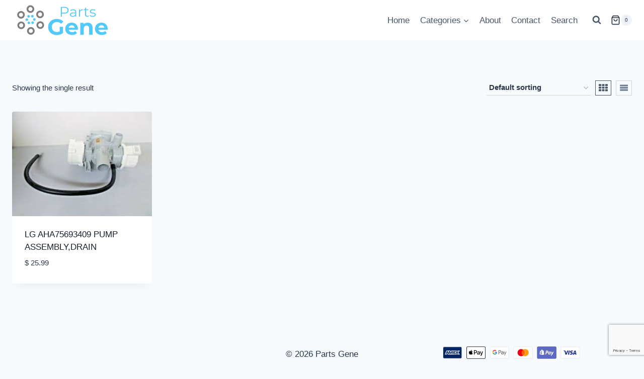

--- FILE ---
content_type: text/html; charset=utf-8
request_url: https://www.google.com/recaptcha/api2/anchor?ar=1&k=6LdXWQ8aAAAAAP3PZgcGhKhovBtu6fKd54s0_pir&co=aHR0cHM6Ly9wYXJ0c2dlbmUuY29tOjQ0Mw..&hl=en&v=PoyoqOPhxBO7pBk68S4YbpHZ&size=invisible&anchor-ms=20000&execute-ms=30000&cb=7c9cul797lb0
body_size: 48630
content:
<!DOCTYPE HTML><html dir="ltr" lang="en"><head><meta http-equiv="Content-Type" content="text/html; charset=UTF-8">
<meta http-equiv="X-UA-Compatible" content="IE=edge">
<title>reCAPTCHA</title>
<style type="text/css">
/* cyrillic-ext */
@font-face {
  font-family: 'Roboto';
  font-style: normal;
  font-weight: 400;
  font-stretch: 100%;
  src: url(//fonts.gstatic.com/s/roboto/v48/KFO7CnqEu92Fr1ME7kSn66aGLdTylUAMa3GUBHMdazTgWw.woff2) format('woff2');
  unicode-range: U+0460-052F, U+1C80-1C8A, U+20B4, U+2DE0-2DFF, U+A640-A69F, U+FE2E-FE2F;
}
/* cyrillic */
@font-face {
  font-family: 'Roboto';
  font-style: normal;
  font-weight: 400;
  font-stretch: 100%;
  src: url(//fonts.gstatic.com/s/roboto/v48/KFO7CnqEu92Fr1ME7kSn66aGLdTylUAMa3iUBHMdazTgWw.woff2) format('woff2');
  unicode-range: U+0301, U+0400-045F, U+0490-0491, U+04B0-04B1, U+2116;
}
/* greek-ext */
@font-face {
  font-family: 'Roboto';
  font-style: normal;
  font-weight: 400;
  font-stretch: 100%;
  src: url(//fonts.gstatic.com/s/roboto/v48/KFO7CnqEu92Fr1ME7kSn66aGLdTylUAMa3CUBHMdazTgWw.woff2) format('woff2');
  unicode-range: U+1F00-1FFF;
}
/* greek */
@font-face {
  font-family: 'Roboto';
  font-style: normal;
  font-weight: 400;
  font-stretch: 100%;
  src: url(//fonts.gstatic.com/s/roboto/v48/KFO7CnqEu92Fr1ME7kSn66aGLdTylUAMa3-UBHMdazTgWw.woff2) format('woff2');
  unicode-range: U+0370-0377, U+037A-037F, U+0384-038A, U+038C, U+038E-03A1, U+03A3-03FF;
}
/* math */
@font-face {
  font-family: 'Roboto';
  font-style: normal;
  font-weight: 400;
  font-stretch: 100%;
  src: url(//fonts.gstatic.com/s/roboto/v48/KFO7CnqEu92Fr1ME7kSn66aGLdTylUAMawCUBHMdazTgWw.woff2) format('woff2');
  unicode-range: U+0302-0303, U+0305, U+0307-0308, U+0310, U+0312, U+0315, U+031A, U+0326-0327, U+032C, U+032F-0330, U+0332-0333, U+0338, U+033A, U+0346, U+034D, U+0391-03A1, U+03A3-03A9, U+03B1-03C9, U+03D1, U+03D5-03D6, U+03F0-03F1, U+03F4-03F5, U+2016-2017, U+2034-2038, U+203C, U+2040, U+2043, U+2047, U+2050, U+2057, U+205F, U+2070-2071, U+2074-208E, U+2090-209C, U+20D0-20DC, U+20E1, U+20E5-20EF, U+2100-2112, U+2114-2115, U+2117-2121, U+2123-214F, U+2190, U+2192, U+2194-21AE, U+21B0-21E5, U+21F1-21F2, U+21F4-2211, U+2213-2214, U+2216-22FF, U+2308-230B, U+2310, U+2319, U+231C-2321, U+2336-237A, U+237C, U+2395, U+239B-23B7, U+23D0, U+23DC-23E1, U+2474-2475, U+25AF, U+25B3, U+25B7, U+25BD, U+25C1, U+25CA, U+25CC, U+25FB, U+266D-266F, U+27C0-27FF, U+2900-2AFF, U+2B0E-2B11, U+2B30-2B4C, U+2BFE, U+3030, U+FF5B, U+FF5D, U+1D400-1D7FF, U+1EE00-1EEFF;
}
/* symbols */
@font-face {
  font-family: 'Roboto';
  font-style: normal;
  font-weight: 400;
  font-stretch: 100%;
  src: url(//fonts.gstatic.com/s/roboto/v48/KFO7CnqEu92Fr1ME7kSn66aGLdTylUAMaxKUBHMdazTgWw.woff2) format('woff2');
  unicode-range: U+0001-000C, U+000E-001F, U+007F-009F, U+20DD-20E0, U+20E2-20E4, U+2150-218F, U+2190, U+2192, U+2194-2199, U+21AF, U+21E6-21F0, U+21F3, U+2218-2219, U+2299, U+22C4-22C6, U+2300-243F, U+2440-244A, U+2460-24FF, U+25A0-27BF, U+2800-28FF, U+2921-2922, U+2981, U+29BF, U+29EB, U+2B00-2BFF, U+4DC0-4DFF, U+FFF9-FFFB, U+10140-1018E, U+10190-1019C, U+101A0, U+101D0-101FD, U+102E0-102FB, U+10E60-10E7E, U+1D2C0-1D2D3, U+1D2E0-1D37F, U+1F000-1F0FF, U+1F100-1F1AD, U+1F1E6-1F1FF, U+1F30D-1F30F, U+1F315, U+1F31C, U+1F31E, U+1F320-1F32C, U+1F336, U+1F378, U+1F37D, U+1F382, U+1F393-1F39F, U+1F3A7-1F3A8, U+1F3AC-1F3AF, U+1F3C2, U+1F3C4-1F3C6, U+1F3CA-1F3CE, U+1F3D4-1F3E0, U+1F3ED, U+1F3F1-1F3F3, U+1F3F5-1F3F7, U+1F408, U+1F415, U+1F41F, U+1F426, U+1F43F, U+1F441-1F442, U+1F444, U+1F446-1F449, U+1F44C-1F44E, U+1F453, U+1F46A, U+1F47D, U+1F4A3, U+1F4B0, U+1F4B3, U+1F4B9, U+1F4BB, U+1F4BF, U+1F4C8-1F4CB, U+1F4D6, U+1F4DA, U+1F4DF, U+1F4E3-1F4E6, U+1F4EA-1F4ED, U+1F4F7, U+1F4F9-1F4FB, U+1F4FD-1F4FE, U+1F503, U+1F507-1F50B, U+1F50D, U+1F512-1F513, U+1F53E-1F54A, U+1F54F-1F5FA, U+1F610, U+1F650-1F67F, U+1F687, U+1F68D, U+1F691, U+1F694, U+1F698, U+1F6AD, U+1F6B2, U+1F6B9-1F6BA, U+1F6BC, U+1F6C6-1F6CF, U+1F6D3-1F6D7, U+1F6E0-1F6EA, U+1F6F0-1F6F3, U+1F6F7-1F6FC, U+1F700-1F7FF, U+1F800-1F80B, U+1F810-1F847, U+1F850-1F859, U+1F860-1F887, U+1F890-1F8AD, U+1F8B0-1F8BB, U+1F8C0-1F8C1, U+1F900-1F90B, U+1F93B, U+1F946, U+1F984, U+1F996, U+1F9E9, U+1FA00-1FA6F, U+1FA70-1FA7C, U+1FA80-1FA89, U+1FA8F-1FAC6, U+1FACE-1FADC, U+1FADF-1FAE9, U+1FAF0-1FAF8, U+1FB00-1FBFF;
}
/* vietnamese */
@font-face {
  font-family: 'Roboto';
  font-style: normal;
  font-weight: 400;
  font-stretch: 100%;
  src: url(//fonts.gstatic.com/s/roboto/v48/KFO7CnqEu92Fr1ME7kSn66aGLdTylUAMa3OUBHMdazTgWw.woff2) format('woff2');
  unicode-range: U+0102-0103, U+0110-0111, U+0128-0129, U+0168-0169, U+01A0-01A1, U+01AF-01B0, U+0300-0301, U+0303-0304, U+0308-0309, U+0323, U+0329, U+1EA0-1EF9, U+20AB;
}
/* latin-ext */
@font-face {
  font-family: 'Roboto';
  font-style: normal;
  font-weight: 400;
  font-stretch: 100%;
  src: url(//fonts.gstatic.com/s/roboto/v48/KFO7CnqEu92Fr1ME7kSn66aGLdTylUAMa3KUBHMdazTgWw.woff2) format('woff2');
  unicode-range: U+0100-02BA, U+02BD-02C5, U+02C7-02CC, U+02CE-02D7, U+02DD-02FF, U+0304, U+0308, U+0329, U+1D00-1DBF, U+1E00-1E9F, U+1EF2-1EFF, U+2020, U+20A0-20AB, U+20AD-20C0, U+2113, U+2C60-2C7F, U+A720-A7FF;
}
/* latin */
@font-face {
  font-family: 'Roboto';
  font-style: normal;
  font-weight: 400;
  font-stretch: 100%;
  src: url(//fonts.gstatic.com/s/roboto/v48/KFO7CnqEu92Fr1ME7kSn66aGLdTylUAMa3yUBHMdazQ.woff2) format('woff2');
  unicode-range: U+0000-00FF, U+0131, U+0152-0153, U+02BB-02BC, U+02C6, U+02DA, U+02DC, U+0304, U+0308, U+0329, U+2000-206F, U+20AC, U+2122, U+2191, U+2193, U+2212, U+2215, U+FEFF, U+FFFD;
}
/* cyrillic-ext */
@font-face {
  font-family: 'Roboto';
  font-style: normal;
  font-weight: 500;
  font-stretch: 100%;
  src: url(//fonts.gstatic.com/s/roboto/v48/KFO7CnqEu92Fr1ME7kSn66aGLdTylUAMa3GUBHMdazTgWw.woff2) format('woff2');
  unicode-range: U+0460-052F, U+1C80-1C8A, U+20B4, U+2DE0-2DFF, U+A640-A69F, U+FE2E-FE2F;
}
/* cyrillic */
@font-face {
  font-family: 'Roboto';
  font-style: normal;
  font-weight: 500;
  font-stretch: 100%;
  src: url(//fonts.gstatic.com/s/roboto/v48/KFO7CnqEu92Fr1ME7kSn66aGLdTylUAMa3iUBHMdazTgWw.woff2) format('woff2');
  unicode-range: U+0301, U+0400-045F, U+0490-0491, U+04B0-04B1, U+2116;
}
/* greek-ext */
@font-face {
  font-family: 'Roboto';
  font-style: normal;
  font-weight: 500;
  font-stretch: 100%;
  src: url(//fonts.gstatic.com/s/roboto/v48/KFO7CnqEu92Fr1ME7kSn66aGLdTylUAMa3CUBHMdazTgWw.woff2) format('woff2');
  unicode-range: U+1F00-1FFF;
}
/* greek */
@font-face {
  font-family: 'Roboto';
  font-style: normal;
  font-weight: 500;
  font-stretch: 100%;
  src: url(//fonts.gstatic.com/s/roboto/v48/KFO7CnqEu92Fr1ME7kSn66aGLdTylUAMa3-UBHMdazTgWw.woff2) format('woff2');
  unicode-range: U+0370-0377, U+037A-037F, U+0384-038A, U+038C, U+038E-03A1, U+03A3-03FF;
}
/* math */
@font-face {
  font-family: 'Roboto';
  font-style: normal;
  font-weight: 500;
  font-stretch: 100%;
  src: url(//fonts.gstatic.com/s/roboto/v48/KFO7CnqEu92Fr1ME7kSn66aGLdTylUAMawCUBHMdazTgWw.woff2) format('woff2');
  unicode-range: U+0302-0303, U+0305, U+0307-0308, U+0310, U+0312, U+0315, U+031A, U+0326-0327, U+032C, U+032F-0330, U+0332-0333, U+0338, U+033A, U+0346, U+034D, U+0391-03A1, U+03A3-03A9, U+03B1-03C9, U+03D1, U+03D5-03D6, U+03F0-03F1, U+03F4-03F5, U+2016-2017, U+2034-2038, U+203C, U+2040, U+2043, U+2047, U+2050, U+2057, U+205F, U+2070-2071, U+2074-208E, U+2090-209C, U+20D0-20DC, U+20E1, U+20E5-20EF, U+2100-2112, U+2114-2115, U+2117-2121, U+2123-214F, U+2190, U+2192, U+2194-21AE, U+21B0-21E5, U+21F1-21F2, U+21F4-2211, U+2213-2214, U+2216-22FF, U+2308-230B, U+2310, U+2319, U+231C-2321, U+2336-237A, U+237C, U+2395, U+239B-23B7, U+23D0, U+23DC-23E1, U+2474-2475, U+25AF, U+25B3, U+25B7, U+25BD, U+25C1, U+25CA, U+25CC, U+25FB, U+266D-266F, U+27C0-27FF, U+2900-2AFF, U+2B0E-2B11, U+2B30-2B4C, U+2BFE, U+3030, U+FF5B, U+FF5D, U+1D400-1D7FF, U+1EE00-1EEFF;
}
/* symbols */
@font-face {
  font-family: 'Roboto';
  font-style: normal;
  font-weight: 500;
  font-stretch: 100%;
  src: url(//fonts.gstatic.com/s/roboto/v48/KFO7CnqEu92Fr1ME7kSn66aGLdTylUAMaxKUBHMdazTgWw.woff2) format('woff2');
  unicode-range: U+0001-000C, U+000E-001F, U+007F-009F, U+20DD-20E0, U+20E2-20E4, U+2150-218F, U+2190, U+2192, U+2194-2199, U+21AF, U+21E6-21F0, U+21F3, U+2218-2219, U+2299, U+22C4-22C6, U+2300-243F, U+2440-244A, U+2460-24FF, U+25A0-27BF, U+2800-28FF, U+2921-2922, U+2981, U+29BF, U+29EB, U+2B00-2BFF, U+4DC0-4DFF, U+FFF9-FFFB, U+10140-1018E, U+10190-1019C, U+101A0, U+101D0-101FD, U+102E0-102FB, U+10E60-10E7E, U+1D2C0-1D2D3, U+1D2E0-1D37F, U+1F000-1F0FF, U+1F100-1F1AD, U+1F1E6-1F1FF, U+1F30D-1F30F, U+1F315, U+1F31C, U+1F31E, U+1F320-1F32C, U+1F336, U+1F378, U+1F37D, U+1F382, U+1F393-1F39F, U+1F3A7-1F3A8, U+1F3AC-1F3AF, U+1F3C2, U+1F3C4-1F3C6, U+1F3CA-1F3CE, U+1F3D4-1F3E0, U+1F3ED, U+1F3F1-1F3F3, U+1F3F5-1F3F7, U+1F408, U+1F415, U+1F41F, U+1F426, U+1F43F, U+1F441-1F442, U+1F444, U+1F446-1F449, U+1F44C-1F44E, U+1F453, U+1F46A, U+1F47D, U+1F4A3, U+1F4B0, U+1F4B3, U+1F4B9, U+1F4BB, U+1F4BF, U+1F4C8-1F4CB, U+1F4D6, U+1F4DA, U+1F4DF, U+1F4E3-1F4E6, U+1F4EA-1F4ED, U+1F4F7, U+1F4F9-1F4FB, U+1F4FD-1F4FE, U+1F503, U+1F507-1F50B, U+1F50D, U+1F512-1F513, U+1F53E-1F54A, U+1F54F-1F5FA, U+1F610, U+1F650-1F67F, U+1F687, U+1F68D, U+1F691, U+1F694, U+1F698, U+1F6AD, U+1F6B2, U+1F6B9-1F6BA, U+1F6BC, U+1F6C6-1F6CF, U+1F6D3-1F6D7, U+1F6E0-1F6EA, U+1F6F0-1F6F3, U+1F6F7-1F6FC, U+1F700-1F7FF, U+1F800-1F80B, U+1F810-1F847, U+1F850-1F859, U+1F860-1F887, U+1F890-1F8AD, U+1F8B0-1F8BB, U+1F8C0-1F8C1, U+1F900-1F90B, U+1F93B, U+1F946, U+1F984, U+1F996, U+1F9E9, U+1FA00-1FA6F, U+1FA70-1FA7C, U+1FA80-1FA89, U+1FA8F-1FAC6, U+1FACE-1FADC, U+1FADF-1FAE9, U+1FAF0-1FAF8, U+1FB00-1FBFF;
}
/* vietnamese */
@font-face {
  font-family: 'Roboto';
  font-style: normal;
  font-weight: 500;
  font-stretch: 100%;
  src: url(//fonts.gstatic.com/s/roboto/v48/KFO7CnqEu92Fr1ME7kSn66aGLdTylUAMa3OUBHMdazTgWw.woff2) format('woff2');
  unicode-range: U+0102-0103, U+0110-0111, U+0128-0129, U+0168-0169, U+01A0-01A1, U+01AF-01B0, U+0300-0301, U+0303-0304, U+0308-0309, U+0323, U+0329, U+1EA0-1EF9, U+20AB;
}
/* latin-ext */
@font-face {
  font-family: 'Roboto';
  font-style: normal;
  font-weight: 500;
  font-stretch: 100%;
  src: url(//fonts.gstatic.com/s/roboto/v48/KFO7CnqEu92Fr1ME7kSn66aGLdTylUAMa3KUBHMdazTgWw.woff2) format('woff2');
  unicode-range: U+0100-02BA, U+02BD-02C5, U+02C7-02CC, U+02CE-02D7, U+02DD-02FF, U+0304, U+0308, U+0329, U+1D00-1DBF, U+1E00-1E9F, U+1EF2-1EFF, U+2020, U+20A0-20AB, U+20AD-20C0, U+2113, U+2C60-2C7F, U+A720-A7FF;
}
/* latin */
@font-face {
  font-family: 'Roboto';
  font-style: normal;
  font-weight: 500;
  font-stretch: 100%;
  src: url(//fonts.gstatic.com/s/roboto/v48/KFO7CnqEu92Fr1ME7kSn66aGLdTylUAMa3yUBHMdazQ.woff2) format('woff2');
  unicode-range: U+0000-00FF, U+0131, U+0152-0153, U+02BB-02BC, U+02C6, U+02DA, U+02DC, U+0304, U+0308, U+0329, U+2000-206F, U+20AC, U+2122, U+2191, U+2193, U+2212, U+2215, U+FEFF, U+FFFD;
}
/* cyrillic-ext */
@font-face {
  font-family: 'Roboto';
  font-style: normal;
  font-weight: 900;
  font-stretch: 100%;
  src: url(//fonts.gstatic.com/s/roboto/v48/KFO7CnqEu92Fr1ME7kSn66aGLdTylUAMa3GUBHMdazTgWw.woff2) format('woff2');
  unicode-range: U+0460-052F, U+1C80-1C8A, U+20B4, U+2DE0-2DFF, U+A640-A69F, U+FE2E-FE2F;
}
/* cyrillic */
@font-face {
  font-family: 'Roboto';
  font-style: normal;
  font-weight: 900;
  font-stretch: 100%;
  src: url(//fonts.gstatic.com/s/roboto/v48/KFO7CnqEu92Fr1ME7kSn66aGLdTylUAMa3iUBHMdazTgWw.woff2) format('woff2');
  unicode-range: U+0301, U+0400-045F, U+0490-0491, U+04B0-04B1, U+2116;
}
/* greek-ext */
@font-face {
  font-family: 'Roboto';
  font-style: normal;
  font-weight: 900;
  font-stretch: 100%;
  src: url(//fonts.gstatic.com/s/roboto/v48/KFO7CnqEu92Fr1ME7kSn66aGLdTylUAMa3CUBHMdazTgWw.woff2) format('woff2');
  unicode-range: U+1F00-1FFF;
}
/* greek */
@font-face {
  font-family: 'Roboto';
  font-style: normal;
  font-weight: 900;
  font-stretch: 100%;
  src: url(//fonts.gstatic.com/s/roboto/v48/KFO7CnqEu92Fr1ME7kSn66aGLdTylUAMa3-UBHMdazTgWw.woff2) format('woff2');
  unicode-range: U+0370-0377, U+037A-037F, U+0384-038A, U+038C, U+038E-03A1, U+03A3-03FF;
}
/* math */
@font-face {
  font-family: 'Roboto';
  font-style: normal;
  font-weight: 900;
  font-stretch: 100%;
  src: url(//fonts.gstatic.com/s/roboto/v48/KFO7CnqEu92Fr1ME7kSn66aGLdTylUAMawCUBHMdazTgWw.woff2) format('woff2');
  unicode-range: U+0302-0303, U+0305, U+0307-0308, U+0310, U+0312, U+0315, U+031A, U+0326-0327, U+032C, U+032F-0330, U+0332-0333, U+0338, U+033A, U+0346, U+034D, U+0391-03A1, U+03A3-03A9, U+03B1-03C9, U+03D1, U+03D5-03D6, U+03F0-03F1, U+03F4-03F5, U+2016-2017, U+2034-2038, U+203C, U+2040, U+2043, U+2047, U+2050, U+2057, U+205F, U+2070-2071, U+2074-208E, U+2090-209C, U+20D0-20DC, U+20E1, U+20E5-20EF, U+2100-2112, U+2114-2115, U+2117-2121, U+2123-214F, U+2190, U+2192, U+2194-21AE, U+21B0-21E5, U+21F1-21F2, U+21F4-2211, U+2213-2214, U+2216-22FF, U+2308-230B, U+2310, U+2319, U+231C-2321, U+2336-237A, U+237C, U+2395, U+239B-23B7, U+23D0, U+23DC-23E1, U+2474-2475, U+25AF, U+25B3, U+25B7, U+25BD, U+25C1, U+25CA, U+25CC, U+25FB, U+266D-266F, U+27C0-27FF, U+2900-2AFF, U+2B0E-2B11, U+2B30-2B4C, U+2BFE, U+3030, U+FF5B, U+FF5D, U+1D400-1D7FF, U+1EE00-1EEFF;
}
/* symbols */
@font-face {
  font-family: 'Roboto';
  font-style: normal;
  font-weight: 900;
  font-stretch: 100%;
  src: url(//fonts.gstatic.com/s/roboto/v48/KFO7CnqEu92Fr1ME7kSn66aGLdTylUAMaxKUBHMdazTgWw.woff2) format('woff2');
  unicode-range: U+0001-000C, U+000E-001F, U+007F-009F, U+20DD-20E0, U+20E2-20E4, U+2150-218F, U+2190, U+2192, U+2194-2199, U+21AF, U+21E6-21F0, U+21F3, U+2218-2219, U+2299, U+22C4-22C6, U+2300-243F, U+2440-244A, U+2460-24FF, U+25A0-27BF, U+2800-28FF, U+2921-2922, U+2981, U+29BF, U+29EB, U+2B00-2BFF, U+4DC0-4DFF, U+FFF9-FFFB, U+10140-1018E, U+10190-1019C, U+101A0, U+101D0-101FD, U+102E0-102FB, U+10E60-10E7E, U+1D2C0-1D2D3, U+1D2E0-1D37F, U+1F000-1F0FF, U+1F100-1F1AD, U+1F1E6-1F1FF, U+1F30D-1F30F, U+1F315, U+1F31C, U+1F31E, U+1F320-1F32C, U+1F336, U+1F378, U+1F37D, U+1F382, U+1F393-1F39F, U+1F3A7-1F3A8, U+1F3AC-1F3AF, U+1F3C2, U+1F3C4-1F3C6, U+1F3CA-1F3CE, U+1F3D4-1F3E0, U+1F3ED, U+1F3F1-1F3F3, U+1F3F5-1F3F7, U+1F408, U+1F415, U+1F41F, U+1F426, U+1F43F, U+1F441-1F442, U+1F444, U+1F446-1F449, U+1F44C-1F44E, U+1F453, U+1F46A, U+1F47D, U+1F4A3, U+1F4B0, U+1F4B3, U+1F4B9, U+1F4BB, U+1F4BF, U+1F4C8-1F4CB, U+1F4D6, U+1F4DA, U+1F4DF, U+1F4E3-1F4E6, U+1F4EA-1F4ED, U+1F4F7, U+1F4F9-1F4FB, U+1F4FD-1F4FE, U+1F503, U+1F507-1F50B, U+1F50D, U+1F512-1F513, U+1F53E-1F54A, U+1F54F-1F5FA, U+1F610, U+1F650-1F67F, U+1F687, U+1F68D, U+1F691, U+1F694, U+1F698, U+1F6AD, U+1F6B2, U+1F6B9-1F6BA, U+1F6BC, U+1F6C6-1F6CF, U+1F6D3-1F6D7, U+1F6E0-1F6EA, U+1F6F0-1F6F3, U+1F6F7-1F6FC, U+1F700-1F7FF, U+1F800-1F80B, U+1F810-1F847, U+1F850-1F859, U+1F860-1F887, U+1F890-1F8AD, U+1F8B0-1F8BB, U+1F8C0-1F8C1, U+1F900-1F90B, U+1F93B, U+1F946, U+1F984, U+1F996, U+1F9E9, U+1FA00-1FA6F, U+1FA70-1FA7C, U+1FA80-1FA89, U+1FA8F-1FAC6, U+1FACE-1FADC, U+1FADF-1FAE9, U+1FAF0-1FAF8, U+1FB00-1FBFF;
}
/* vietnamese */
@font-face {
  font-family: 'Roboto';
  font-style: normal;
  font-weight: 900;
  font-stretch: 100%;
  src: url(//fonts.gstatic.com/s/roboto/v48/KFO7CnqEu92Fr1ME7kSn66aGLdTylUAMa3OUBHMdazTgWw.woff2) format('woff2');
  unicode-range: U+0102-0103, U+0110-0111, U+0128-0129, U+0168-0169, U+01A0-01A1, U+01AF-01B0, U+0300-0301, U+0303-0304, U+0308-0309, U+0323, U+0329, U+1EA0-1EF9, U+20AB;
}
/* latin-ext */
@font-face {
  font-family: 'Roboto';
  font-style: normal;
  font-weight: 900;
  font-stretch: 100%;
  src: url(//fonts.gstatic.com/s/roboto/v48/KFO7CnqEu92Fr1ME7kSn66aGLdTylUAMa3KUBHMdazTgWw.woff2) format('woff2');
  unicode-range: U+0100-02BA, U+02BD-02C5, U+02C7-02CC, U+02CE-02D7, U+02DD-02FF, U+0304, U+0308, U+0329, U+1D00-1DBF, U+1E00-1E9F, U+1EF2-1EFF, U+2020, U+20A0-20AB, U+20AD-20C0, U+2113, U+2C60-2C7F, U+A720-A7FF;
}
/* latin */
@font-face {
  font-family: 'Roboto';
  font-style: normal;
  font-weight: 900;
  font-stretch: 100%;
  src: url(//fonts.gstatic.com/s/roboto/v48/KFO7CnqEu92Fr1ME7kSn66aGLdTylUAMa3yUBHMdazQ.woff2) format('woff2');
  unicode-range: U+0000-00FF, U+0131, U+0152-0153, U+02BB-02BC, U+02C6, U+02DA, U+02DC, U+0304, U+0308, U+0329, U+2000-206F, U+20AC, U+2122, U+2191, U+2193, U+2212, U+2215, U+FEFF, U+FFFD;
}

</style>
<link rel="stylesheet" type="text/css" href="https://www.gstatic.com/recaptcha/releases/PoyoqOPhxBO7pBk68S4YbpHZ/styles__ltr.css">
<script nonce="5xSgrwX330gg3e61SCkrdg" type="text/javascript">window['__recaptcha_api'] = 'https://www.google.com/recaptcha/api2/';</script>
<script type="text/javascript" src="https://www.gstatic.com/recaptcha/releases/PoyoqOPhxBO7pBk68S4YbpHZ/recaptcha__en.js" nonce="5xSgrwX330gg3e61SCkrdg">
      
    </script></head>
<body><div id="rc-anchor-alert" class="rc-anchor-alert"></div>
<input type="hidden" id="recaptcha-token" value="[base64]">
<script type="text/javascript" nonce="5xSgrwX330gg3e61SCkrdg">
      recaptcha.anchor.Main.init("[\x22ainput\x22,[\x22bgdata\x22,\x22\x22,\[base64]/[base64]/[base64]/[base64]/[base64]/[base64]/KGcoTywyNTMsTy5PKSxVRyhPLEMpKTpnKE8sMjUzLEMpLE8pKSxsKSksTykpfSxieT1mdW5jdGlvbihDLE8sdSxsKXtmb3IobD0odT1SKEMpLDApO08+MDtPLS0pbD1sPDw4fFooQyk7ZyhDLHUsbCl9LFVHPWZ1bmN0aW9uKEMsTyl7Qy5pLmxlbmd0aD4xMDQ/[base64]/[base64]/[base64]/[base64]/[base64]/[base64]/[base64]\\u003d\x22,\[base64]\x22,\x22RGMWw5rDusKRT8OSw5NfTEDDtk9GakvDnMOLw67DnAnCgwnDmXvCvsO9JjloXsK2Sz9hwpkJwqPCscOoPcKDOsKZJD9ewpvCmWkGBMKEw4TCksKIKMKJw57Ds8OHWX04NsOGEsORwpPCo3rDqMKVb2HCucO0VSnDvcO/[base64]/Duy7DlBLDtjxDw5dNOMOjwo/DhB99wqt6woIif8OrwpQLJTrDrgLDr8Kmwp5mFsKNw4d9w4F4wqlSw51KwrEJw7vCjcKZK3PCi3Jew6YowrHDmE/DjVx3w4dawq5Gw4swwo7DhQ09ZcKNccOvw63Cl8O6w7VtwpvDu8O1woPDm2k3wrUVw7HDsy7CnUvDklbCjkTCk8Oiw5LDn8ONS1ttwq8rwpnDk1LCgsKtwq7DjBVQI0HDrMOEbG0NPsKSewojwqzDuzHCnMKHCnvCkcOiNcOZw7bClMO/w4fDnsKUwqvChEB4wrsvHMKCw5IVwpRBwpzCsg/DtMOAfirCgsORe0jDkcOUfXBuEMOYcsK9wpHCrMOIw5/DhU4sFU7DocKuwpd6wpvDv27Cp8K+w6LDk8OtwqM6w5LDvsKafCPDiQhVJyHDqgpLw4pRCVPDozvCnMKaezHDssKtwpQXJRpHC8OpEcKJw53DpMKRwrPCtnEpVkLCrsOUO8KPwrZJe3LCuMKawqvDsy8hRBjDgcOHRsKNwpjCkzFOwohSwp7CsMOXdMOsw4/CpU7CiTEjw7DDmBxxwr3DhcK/wp3Cp8KqSsO9wpzCmkTCi0rCn2Fdw5PDjnrClsK+AnYxUMOgw5DDkgh9NS7DocO+HMKqwpvDhyTDgMORK8OUJ0hVRcOoR8OgbCEiXsOcCMKAwoHCiMK+wpvDvQR9w6RHw6/Dt8O5OMKfXsKuDcOOJsOeZ8K7w4vDl33CgkrDum5uLMKMw5zCk8Odwo7Du8KwX8OpwoPDt3ARNjrCpyfDmxNxOcKSw5bDhCrDt3YBBsO1wqtswod2Ui3Cvks5fcKewp3Ci8Oqw4Fae8KXB8K4w7xHwr0/wqHDtcKqwo0NcXbCocKowrYewoMSCMOxZMKxw7LDohErUMOAGcKiw73DvMOBRANUw5PDjSTDpzXCnTBkBEMHKgbDj8OIMxQDwrHClF3Ci0HCtsKmworDrsKQbT/CtgvChDNQXGvCqWPCmgbCrMORPQ/DtcKQw6TDpXBMw4tBw6LCri7ChcKCL8OCw4jDssOUwpnCqgVRw7TDuA1Iw5rCtsOQwofCil1iwozCrW/CrcKLLcK6wpHCj2UFwqheQnrCl8K8wrAcwrdec3Vyw47DgltxwoNqwpXDpyoTIhhow6sCwpnCqVcIw7ltw4PDrljDvMOeCsO4w6HDl8OWVcOew5QifMKIwr0Uwoc0w5nDsMOqLEoGwo/Ch8OVwqUdw4TCsAjDucK8Pg7DgDVLwrrCpsK8w7xYw61ZOsK9YBVOO155EcKzLMKhwotPfzHCm8KJX1/[base64]/[base64]/[base64]/[base64]/[base64]/DrcKWwqrDlk4Sw4DDuMKcwqc4QMORXcK8wpdHw6R9wpbDscOxw6IFGQJwDMKMEB4Cwr98wp9qPgN5QyvCnH/Ci8KJwphjGD0/wr/Cs8Oaw6oJw7rClcOswrwBWMOud3vDlCgcVCjDoF/DuMKlwoEywrhOBQ9uw53CukJjRXFRecODw6jDswjDgMOiLcOtKEVTV3zCtkbClcOKw5zDni/[base64]/DucK7wqvCvMOUw6bDgsObwqPDvWbCjmk7w5MSw7XDv8Ovw6XCpMKLw5fDlQXDssKeMUxZMnZww4nCpD/DgsK+L8OaJsK+woHCiMOLNsKMw7/Ct27DgsOQV8OiHD/DnltDwrxxwrMia8KuwoPDpCE5w5AMJB5fw4bCpHzDs8OKQcKyw67CrhcEfn7DjCRSck7DoH5Uw4cIb8OqwoZvb8K+wpQ0wr8lPsKXAcK0w5vDjsKMwokUBXvDiFTDj2Ulfkc6w58JwoHCrsKew7wSasOUw67CvQPCgxfDl1rCnMK/wppjw5DDjMOHRMOpUsK/[base64]/DocKWUsK3ZiDCsjVqwrzCs8KOwqo/[base64]/[base64]/wpTCuRrCiTgWw7V0w5c/[base64]/DqA96w4jCiWBGwrnCsBFuDlAIKyEvaGdDw7M7CsOtQcKVVjXDiHHDgsKow5svESjDkks4wrrDu8K2wovCqcKHw5/[base64]/[base64]/DpcKhRxbCuQ3CrMO/L8OsAcOXwonDksO6EsOUwqjDmsOyw5/DmkbDp8OECRJiXHDDuns9w6Q/w6Rtw4jDo2JuB8O4TsOlNsKuwpIUZcK2worCqsKKfivDhcKgwrceO8KDJXttwo07MsO2c0sualh2w7kPbWR3Q8KTFMK3QcOawpzDmMOKw7h/w5gSdMOuwrY+SFUsw4PDlXA6BMO5YFlSwr/DvMKrw5Nrw47CiMKRfMOgwrXDtRPCjcK4B8ODw6vClnvCnxXCncOnw6kZwqjDrEbCqMO0csOBG0DDpMKZB8KcC8OLw4Qow542w6kKRk7CuR3CnC/Dj8KvOUFvLRbCtW53woobY0DCh8KzewhHZ8Ovw51tw7TDiEfDpsKKwrZuw4XDocKuwqdAM8KEwpU7w4zCpMOVbk3Djj/Ci8Ozw6lEVwfCmsOGYQDDhsOna8KNeBR1dsKkwoTDo8K/KmPDoMOZwpEIVETDqsOjJyrCtMKkdAvDpsK/wqxEwpjDrlzDj3RswqohSsKvwqoQw5pcAMOHQWMJdVc6X8OYSFNFTsO0w58jfD3DhGPClgxFdzIEw7fClsKqSMKSw6N8R8KRwpkpaQ7CtEbCpnNPwrVrw53Ckh/CncKvw4LDmwDCllHCsC4dGsOGWsKDwqQaZVzDuMKMEsKMwp7Ckgtxw67Di8KxeQ52woEve8KDw7N0w5rDmgrDuH3DgV3Djy4xw4ZnA0rCtWbDocK1w4ZWWSjDjcKyQkMGw7vDucKGw4XCtDhKdsKKwoZ6w5QyO8OAdMOta8K3w4MdFcOADsKfcMOxwofChsK/EgwRaCJKICdfwqBqwp7ChsKsIcO0YRDDmsK5fl0icsOMHsO0w7HCqMKdeA1/w6TCgAzDhXLCksOrwoXDt0d8w6U7MCHCmmXDpcKXwqRlDT8lIgTDuFrCoCfCsMKFaMOxwrXCjy4qw4TCiMKZbcKjFcOvwrlhF8OqGX4LKcKDw4ZCKBJoC8Oiw5VZGXpqw5jDuElEw6HDtMKVD8KPS37DiF0zXXjDiydbccOBc8KhCsOCw7LDtcKADzg/[base64]/CvsKKwqV9wrXDiEvCj8KHf2AJw5DDrcOgXcOvG8OFwp/DlVbClm8qDmPCosOnwrLDmMKpHUTDlMOlwpDDtnVeRG3DqcOKM8KFCGTDi8OVCMOPG1PDoMOEDcOJSw3DmMK9E8ODw7Fqw5ECwqTCtcOOGMK8w40Iw6pIfGnCm8O/cMKvwoXCmMO2wqNrw6rCj8OBIhk1wrfDnsKnwrEXw4/Cp8Kmw40Awp3Cv2XDvHxcLRdBwo0pwrLCnVbCnjnCkENIa0kGX8OHH8Oew7XCiy3DsRLCgMOnImkic8OXAiEnw5EIc25GwooDworDo8K1w5fDpsOHcXZTw53CosOEw4FBMcKHFg3DncO5w7c/[base64]/[base64]/w4RGFcKsw6VxI8KWwrUvFG7Ci8OgA8KTw5rCkcOGw7HChD3Dj8KUw7NlGcKCZcOYcl3ChxLDhMODahHDssOZCcOQExvDlcOoeUI6wo3DkcKfPMOTPVjCmzrDl8K6wozDl0YdIHkgwqwKwrgow5DCjkPDosKewpPDvhsUXD06wrk/I1UWfQrCnsOxMcOqN1J1PzjDlsKjHVnDvMKzbG7Dv8OCCcOmwokHwpwhUgnCgMOdwrPCmMOgw63Du8OGw47Cm8OdwqfCvMOPUMOuQ1DDiijCusO/XcKmwpwITg9pMyXDtiEabzLCszR9w4k0Wn5tAMK7w5vDmMOGwrjCg0LDiCfDn2JcUsObJ8K7wolKJD/[base64]/w73DsgMAwr7DkFHCgwPDtsKsw5owacKqwoYWKR1nw6zCripFQ1FMVcKFTsKAUQLCgynDp1MEXgBQw7fCj2E0acOSKsKvSE/DhEgBb8Knw6UsE8OVwoFCB8OuwoDCvTcvdlN4OQAlAcKew4TCucKgSsKQw61Gw4/CjhHCtQh/[base64]/[base64]/DpsO9bRLClRhgF8K3w4nCpThzZ1rDtQXCgcKnwoYvwoACBDhTU8KawoZxw5lEw7tcTwEVcsOjwp5Pw4/[base64]/DlVBZwpwtwpYHwobCkkxnw7rDqmrDtcKcXRciYnArwqXDpxkDwot/EBoZZiJqwoNnw5bCvzzDkjXDklp3w6Atw5cSw4Rua8KnBXzDjnbDtcKzwptKFxdtwqHCtRN1Z8OrNMKOesO3ImYJK8K+BWtJwqALw71aX8KEwobCp8Kka8OHw7XDgj18G1HCv0rCp8KDc0/DuMKFAgt5CcOnwoYuMhjDmUDCoCPDisKPLHbCrcOXwpd0JzMmJF7DljnCjMOGJjNsw5J6PAvDiMKkw65/[base64]/asKYWh/[base64]/DhVRSNUzDryLDsMODCAfDmGd9w5DCu8OJw6fCjEVEw7tDLFPChW9/w6nDjMOFLMOoYgUdHV/CpgPCl8OmwrnDocOzwonCvsO/wqhiw6fCnsOIRgR4wrASwrnChzbClcO5w6IlG8K0w40TVsKEw4dKwrM7PEzCvsKuX8OECsOuw6LCrsKJwqI0bCJ8w6zDrDkablbDmMOvBSwywrHChcKTw7EDR8O7GltrJcKHDsOAwq/CrcKbIMKKw5zDmcK2TMOTYMOsWXBHw6IQPg4Hb8KROVJ/LSDCrcKywqEXbElufcKOw4HCmzUrPwJEKcOsw4LCn8OKwrfDmcKwJMOXw6PDosK5fVbCh8OVw6TCtMKkwqhcZ8KCwrzCuW3DrRPCm8OUw6fDvUzDrW4cB18Iw4ERL8KoBsKVw4FNw4oewpvDscO2w40Dw6/DukIkw6gzaMKvBxfDgTkew4Bjwq1pYx/DvBYWwowRYsOswoAfRcO5wqpSw5p7KMOfAmBBfcKXRMKaekgCw4VTQlvDssO/CsKdw6XCg0bDlmPClsOIw7rDqkYqRsOdw4nCpsOvVcOQwqFbwq/[base64]/w4/DvEjCqUjCrU5NwqLDjh7CtcKUacOGQWVqH3bCvMKGwqdgw5ZHw59Uw6LDs8KobsKke8KBwqtPcg5HXcOEZFoNwoczNnUBwqE3wqJ5RR4VLgdVwrPDuyfDgG/DgMOCwrEdw4HCsjbDv8OOY1HDgEZZwpzCoThlYhPDvAJWw4XDnVwywpHDpcOyw4XCoDfCoS7Cg0NfYjoPw5bCr2YWwoDCncOSwoLDnXcbwowqPTDCiwdiwrjDmsOvLyTCgsOiZivCo0nCscKyw5TDosK3wrDDlcKbVGPCpMKuFBMGGMKKwpLDtTY/eVQoesOWGsK7dCHDlnvCucOZZiDCmcK0D8OTU8KzwpFHLsOAf8OjNT1/FcK0wqZJTEnDn8OFfsOACcOVAnPDhcOww7/CqsOSEF3DsDFjwpE2w4vDvcKrw7UVwoBvw4zCgcOEwoMzw7gDw6sDw7DCr8KcwpDDmS7CsMKkOSHDoD3DohrDmHjDj8OmHMK5GcOEw47DqcKuaS/Ds8ODw7IBM0TCh8OXOcKsbcO/OMKvQG3DkFfDvVvCrh8sPEAjUEAzw74ow5XCqDLDo8KQQXQZOCfDn8K/w7Avw7tXcR3CqsOZwo7DgcOEw5nCnS7CpsOxwrI4wqTDisKDw4xMXgfDqsKKYsKYHsK/ZcKqEMKoU8KIaEF5YgfCkmnClMO0UEbCm8K/[base64]/[base64]/[base64]/CjwbCucOOHcKndiBnfBNSw7fCoiF1wp7CrcKgwoTCtAllDhTCtsOHXsOVw6VEakw/[base64]/[base64]/DnMKNJMKOwqzCmHfDnsKWwoPDp8KiwrjDpwAIGW/CuSbCvFMGJCxnwqIrSsK/[base64]/[base64]/ChMKNwqQ4GzDDklTDhkFXw75hIsOxwoBLdsONwrYWM8KRMsK4wq9bw79mXhDCscK1R2jCqA7Coy3CrsK3N8O6wpEVwqPDjCJhFCoBw6xuwqomacKKfmjDkBwmXU/DsMKrwqZeWsOkTsKGwpkdYMOew6l0PyQbwoDDtcKkJ0HDtsOMwofDnMKUSS5fw7AxThZ2Il3DpwtGcGZwwojDqUk7eUBTE8ObwqfCrcKUwqXDpCd2Fj/CrcKNKsKCRcOcw5bCpBkNw7oZVk7DjUY1wpbChSEAw6/DkC7CtcOecsKYw4Y/w7d9wrlNwqZRwpx7w7zCnnQ1VMOKecOEFlHCgEXCo2R/[base64]/fy7CqR45B3Agw7xoEz5PZ8KKwr1ywr/CpMOewoHDusOqPX8uwqLCnMKCT0A7wo3DhmoUdcKIN1h7SRbDkcOTwrHCr8OTQMKzAxshwpRwehzCjsOLW3jCsMOYHsKqNUDCvMKrMTUAPMOdSm/CrcKOQsK7wqTDggxXwo7CgmofPcO7EsOkQlUHw6PDiXRzw5YDGywybWEQGcORTkADwqsVw4nDq1YKXznCtRvCssKeJH8Mw7Qsw7ZeIsK0H11/w53DnsKsw6Aow7fDsXzDoMONPBc+ZT8bw5AhcsK0w7nDiQUjwqPDuj4zJTvCmsO7wrHCu8OqwoURwqTDkylSwqTDvMOlDsOlwq4Kwp/DnAfCvMORfANUA8KXwrEXTSkxw4YZJ24cHsKkIcOUw53DgcOJEg0hFzkwLsKYw6EdwqhaFW7CigEkw4HDknUEw79Ew6HCmVlHQHXCm8KCw41EKcKqwpPDkmzClMOmwrTDo8OOScO4w6HDsWcywrtkBsKww6rDnsOOHGAKw47Dm3/Cn8OWGxXDt8OqwqnDlcKfwqrDghjDpcKFw4XCnV8bGFA/SDNqFMKLEUg/NQV/Mg3CvTTDhn13w4vDojk5J8Onw6MwwrDCjzXDogzDu8KJw6t4N2MqScOwaBrChsOPIBnDgsOBw4lRw60sBsOdwol9W8OPNRtjGcKVw4TDlBQ7wqnCqwvCvjDCuVzDjcO/wqV0w4jCoSfCvCxYw4kawoTCoMOCwpMSZHLDqMKCJRlGEHlrwo0zY3XCh8K/[base64]/[base64]/[base64]/CumRiwqhxEcKpPBPCvkrDgUjCqcKEPsKPwpE2UsKYa8OlDMKFDMKSTHLChBdnTMKJZMKueDUIwrXCtMOGwq8AXsO/FXLCp8Okw53DtgFuKcO+w7dhwoYAw4TClUkmCsK5wo1mM8OewosgCEkXw5/[base64]/[base64]/wrHDv8K+VcKGwo1BwrjDmBY0wrbCncOYUsOWMsKVwprCsMKsB8OOwq5ZwqLDi8K6ahA+wrXCnUdOw5lbLEBTwp7DjAfChFvDm8O1cyHCiMO8axg0IgRxw7MmDUMOVsOtT0leElwaNh57Z8OYMcO3BMKJMcKswrYMFsOTJcOmfVvDv8KBBw/DhxTDjsOSe8OHC2RIY8KodSrCsMOLOcO9w5RLSMObRn7CqFQHT8KxwprDkGnChsKHMhFZHTHCqW4Ow7E6IMKtw6zCrGp9wrwJw6TDpiLDr37Cn2zDkMKYwo1wMcKPDsKdw4Mtwq/DizPCtcKKw4fDl8KBLcK1U8OsBRwPwqLCqgvCiDPDt3x5wp5Sw4DCq8KSw5NML8OKesOVwrjCvcKuPMOrw6fCsV/CgwLCkiPDmBNAw7FzJMK4wrdpEk8iwrXCtWglZ2PDowDDscKyXwd5wo7Cqh/DgVoPw6NjwpjCu8OswrJHRcKZKcOCWMOTw6Jww7fCjydNIsOzC8O/w7fCiMKWw5LCu8OvVsOzw4fCqcOrwpDCmMKPw5hCwrlQdXgwPcKtw7XDvcOfJF9iT1Q3w6gDIGbCusOdNMKHwoPCrMOpwrrDtMK/O8KUCVHDkcOSEMOnY37DscK4woRRwq/[base64]/[base64]/DmcKqCwTCv8KMwoXDtX4SwqbDsGnDicK3wpTCg3HCrjsYU1oOwqvCtUTCuUtRU8OfwqkYACTDizRWFcK3w5rCilNOwoDCr8OSbAPCkCjDh8KGUcOWT3/[base64]/DlzHDoT82H8KqfsKww6Vqw5ZtDSjCjhZ8wqNfGcOgECNEw4A/wpYIwr9Hw53Cn8Otw6vDtMOTwqIIw6guw4LDr8KtSw/CvcOcM8Oawr5NTsKhYgU4w7V7w4bCjsK8LAxhwowdw5rCm1RVw71QGDJeLMOVDQrCmcOlwpHDq33CjzIUWSUkIcKeUsOSwrrDuip2TlnCqsOHSsOzekQ2Vg5Vw67DjlERQSkfwp/DrcKfw4J/wqbConESHFoqw6/ConZEwq/[base64]/Dm0DCi8KlwpPCi8KgVsOpwrjDvMO7dUjDuFfDpErDu8OXIsOkwqrDqsK5wqrCv8OjAyMUwoZJwpXDhQl/wpLCk8Ouw6AFw4tLwpvCqMKjeDTDv07DjMOWwoEvw7QRZ8KEw6vCik/DrsKHw4jDnsO7YT/[base64]/DkMKSMcOTw4Ykw7IdwqbDow1xfSPDuWnCqBJXE8OSW8KmfcO3N8KaAMKuwq8qw6zDmQbDgcOIZsOhwr/Cqm/[base64]/[base64]/D016d1Z1SsO7aMKdw6vDqU3Dl0JJwqrDlsOFw7TCn3jDo2LDgRnCnyPCiU4ww5MJwogMw5Z1wrzDlyYTw5Rgw5rCosOND8OIw5cMLMKkw6DDgkTCtUt3cn9RAcOHY3LCo8Kmw7V6WHHCuMKnLcOsAElpwpd/BXJ/ATFowrFjazkNw7Vww7VibsO5wo93T8Oewp7ChHNEFsKkwr7CnMKCVMOLcsKnU1DCpsO/wrMOwoAEwqRjRsK3w4lCw7fDvsOBHMK7GXzCkMKIw43DrcKrZcOoB8O4w6JIwpdAehsEwr/DpcKCwoXCly7Cm8OEw5prwprDtirDhkFUBMOKwrLDtA96BVbCsUUcGcKscMKEAMKFFlXDiTZRwrTCusOnFUnCuE85ZMO2FcKXwqcbbn7Dvyh3wq/CjWl/wp7DiCI8XcKlasOpEGHCl8OHwqbDrjrDknAsWsOTw5zDg8OAFjfCiMOOHMOcw6gFT1zDhyonw6vDtm8kw7F0w692wpjCr8KlwoXCnxYiwqDCrCQFNcKfIwEQbcOkG2VPwpoCw4IXLSnDuGXCjsKqw71Fw7LDjsO9w7ZAw7NXw5pYw6vCmcObM8K/[base64]/LxYDwrQpwr7DrlVNw6PDt8K7w4XCgApgI8KOwqnDucOJwp9YwqAiLm4vbT3DtTrDui7DvkrCvMKGOsKbwq3DtiLClFEvw7UrLcKeN3bCtMKiw7DCscK3MsK7fRNpw7NUw5kqw4dXw4BcEMKqK14/HxhFesOyEFrCkMK+wrVEwp/Dki1kw6AOwpwJwrt2XXVfFmobFsOOWiPCvV/DpcOlR15gwqPDi8OZwpAGwrrDuFYaawEfwrzCl8KkHMKnKMOOw7I6VE/Ci0rCvUx2wrdHK8KIw4nDkMKpK8KkGUPDisOST8KVJ8KYK3bCsMO1w4bCggjDri49woguOMKFwqs2w5TCvsKwPx/CmMK5wr8IEh9aw4opZRMQw4RrbcO7wq7DmMOzflU2FiPDl8KOw5/DuljCs8ODd8KwEWXCtsKCBVLCuiJWOG9MW8KLwq3Ds8KswrfDoBcQLcKlA1DClXMgwqR1wqfCvMKSDAdcJ8KURsOeZBHDuxnDucO1YVZpa0MTwqDDkwbDpH7CogrDlMKhMMK/JcKBwpfCq8OILHw1wp/CksKMSx1vwrjDosO+wo7CqMOqZcKaEH9wwrpWwrERwrTCgcKOwqMOHm3Ci8KNw7okeSw3w4E9KMKiOTHChVIBTmlqw6djTcOXY8KLw4Mgw6ByUcKhXShawpJ9woHDk8KzBDV/w4vCh8KswprDvsOMGULDuWIbw4/DjAUifMO7D30AdwHDojLCkiNLw78YAGhPwppzcsOPdidCw7/DoAzDnsK5w4ZkwqzDkMOQwrDCmzsGKcKQw4bCrMOgQ8KMeCLCsyvDuHTCpMOPd8Kiw4AcwqrDjj4awq42wr/CqXkCwoHDhm3Di8O/w7rDhMKwKMKmemBBw7rDpzI4EMKOwpERwrFawp9KMAopQsK2w71kGS1iw7QUw57CmVJoV8K1Xj1OZ3rCq3fCvzVzw6Iiw4PDiMK3fMKNcFF2TMOKBMKmwoAzwrtANj3Dgnp0O8KEE3jClw/CusOhwqoTEcKAYcKcw5gVwoJCwrXDkisGwot6wrdZEMK5KUh1w5XCn8K4BC3DpsKjw793wrBtwqIeUFPDkWvCvUDDlhkOMwFnYMKDL8Kew4goNgfDvMKvw63CoMK2O3jDrh/CqMOAE8O9PCPDg8KAwpkGwqMUw7HDg3YnwonCklfCk8KDwrBwODh+w7oCwpfDocOvUB3DuzLCkMKxQ8OOf0RPwo/[base64]/DpMKLwqAvR8O4w4DDk8OGwr/[base64]/wpZjw4Qew64RZl7CpMKPwojCv8OOwoUtBMObw6PDnlgkwozDpMOGwovDhRIyCsKRwogmCTETKcKFw57DnMKuwpBCVA4qw40Gwo/DjRLDniZ/[base64]/w5fDkMOfZX9kOQQcJRdxIGPDusKNw5o/[base64]/CggkHHsOBw7Ivw6EDAcOaPEgBTsOYY8Kdw6pCw5k3PhVKcsOZw5jCjsOqKcKvOC7Cl8KAIcKSw4/DjcO1w5olw6XDiMOywpdfDzZgwqDDn8O4RWHDtsOiY8Oywr4ubcOgUEtORDbDnMKuXsKDwrfDmsOyUG7Cq3zDtirCoTx1HMOVN8Onw4/Dh8O1wo4dwrxkfDtmPsO8w44EMcOrCFHCmcKDLXzDhj1EXHpidg3ClMO7w5cRLTfDjsOSdkXDk1/CgcKPw5tIP8OfwqvCrsKKbsOQR0jDh8KIw4AZwoLCj8K2w63Dk1jChX0nw54uwosbw4nCo8Kxw6nDscKWUMK9bcKuw4tRw6fDg8KOwqkNw6nCgHQdDMKFBsKZTnnCvcOlTlrCksK3w4Iqw7Ikw71yHcKQWsKIwqdJw4zDlGrCicKLwr/DlMK2Hj49wpEXRMKCKcKzGsKuQsOcXR/CsTVKwrvDscOXwpLCoVh/dMK5TBsQWcOMw6t2wp1+M2XDlQtEw5J2w4/[base64]/Cq8Kkw7Uow509w7vDm8O/Dm5AbMOTOsKww6PChsKKBsKww5MRZsKawpjDinlSUcK0NMOZWMO6dcO9ERDCt8KMRVpxIBBJwq1THR5EesK9woJZXS1Aw4INw4TClh3DtGUPwoZ4Vw3CsMO3wo0WFcOTwro2wrHDsH3CsCpkO2jDlcKWP8OgM1LDmmXDsxUMw7nCs1pICsODwqpmfW/[base64]/CnBfCgDHDtsKwQMKHen5Hwog9Nx93B8KQw4sKAsK8w4jCvcO/E3QgQsKJwpbCvktqwp7CnhvCmj8nw640TCYzw6HDg2taXkfCszRew4zCpTLClk0Mw61LIsOXw5vDlgDDr8KUw4Ymw7bCr1RnwpdIRcOfXsKNAsKnY3fDkCdPC3YWQ8OaJAolw7XDmmfDqcKkw4DCm8KXSRcDw5NDw713a2EXw4PCni7CoMKHY1XCvBHCtFrChMK/BlljM1AFw4nCucOeLMKdwrXCg8KYCcKNXsOdST7CmsOIGHnDocOXHSk3w6hIUnRrwrNlwpNZEcOhw48Bw47Cj8OVwpkZFlfDt2YpKy3CpB/[base64]/wo4LXCdfw6IVwp4wwrDDksOiw63Dr3YuwpU6wpDDjiY1SsOewr9/Q8KsEUnCvRLDtUcYWsKeQ3/[base64]/DusOKwqrDgx/DgcOawpPCjsOtw4VPd8KkRMOFGsODwrjCp0ozwpUFwrzDrU9mTcOaZ8KSZADCvl8qP8KawrvDn8O+ESMefUDCqhnCkV/Cg3gUacO+YcOVdjTDtXbDqXzDlVXDtcK3V8KYwobDoMOlwo0rY2HDr8ObU8O9wp/ClsOsPsKpT3JndU/[base64]/CgAvDnMO5wo3Do1IlKG5Lw5DDhFPCozwYHkR+w5bDkBZyVzt9EcKwc8ORKDzDl8KYaMOEw7U7RHNmwqjCg8O/IMKmXyRUAsODw7zDjg/Dpg5mwqPDg8Ogwq/ClMOJw77CrcKPwocow7rChcK7PsO/w5TChwgjw7UDVC3CgMKLw4zDl8KYLMO2eHbDmcKlVV/DlhXDosKRw4IVDsOaw6fDkVHClcKvZRxBOsOIdMOrwo/[base64]/[base64]/[base64]/Cu8KhXhHCrsKwLgcCXsKtfMORwr3DvzDDpsKJw7zDpcOCwqvDrWVrdQ4swq0mZXbDscKxw4Ypw6s4w5QGwpPDrcK9Ngs4w7p/[base64]/CjShfwo3CvgrCqMO3KsOuBsOiT18KKsKnw7LDkcO/w6wKC8OZfMK8SsOpMcKwwpdswr8sw5HCsVYXwqzDoHxvwpXCpC13w4/DvGtZUl9zeMKQw4wLOsKkPMOndMO2A8OwVk1xwoxoJD7DhMO7wozDpH3Cq3w6w6dDHcOyO8KywojDgHVjc8OBw53CrhlPw53ClcOOwoVuw6zCl8KDIA/CuMOzHXMGw7zCuMKzw7QFw4gnwpfCk11wwr3ChQBhw5zCocKWIsOAwoR2Q8KUwrcDw44Pw4HDuMOEw6VUeMOrw7/ClsKEw6ZSwpnDtsK/[base64]/DnCrDgsOKwoZTw7h3AMOna8KJw7zDtcKyfBfCg8OMw7/Cj8OnHh3ChlbDlDpZwr8fwq/CsMO/[base64]/Dl3vCrMOQwr/CqRUNw5zCqMOgHHnCpsKaQ8OqEcKDwr/DiwHCqiZFRDLCty00wq3CmQpLeMKpU8KEMGTDlQXCqzgxaMO/[base64]/Dtg7CscKAUwtLw5d/[base64]/DisOiwp/Dh8OWwrzDtcO5dcKibMKIwpjCtcK/wo/CrMK9KMOdw4YOw5pGJ8Ofw6zCssKvw4zDn8K6woLCgxJswpTCh1xNCzPCiy/CvV0uwqrClMKpeMORwqfDrcKWw5QOAWjCpjXChMKfwrPCiyIRwrM9X8Oww7rCu8Kiw4bCj8KPBsOrBcK0w5jDscOqw5LDmjnCpVljw6jCmA3DkXdEw4TCpzVfwprDoEhqwp/CoD3DjULDtMK/GsOZBcK7WMKXw6A4wpnDik7Cl8OKw7oVw6QgO00lwolfHFl1w6Ekwr5tw7A/w7bCh8OoY8O6wrPDnsKIAMONCWVUGMKmKx7Dt0nDpBvCh8KWDsOFHsO5wooZw6/Dt2vChsKvw6bDm8OHThkzwrUFw7zDq8K8w6N6PTc2BsKHbCjDjsKmI0rDoMKhTcK/VWLDmjALcsK1w5/CshXDkMO+ZHYawr4gwocowrl3GH4QwqpDw6HDi2pTWMOOfMKMw59EdhkFKmDCuzA0wrbDqWXDv8KvaH7Dp8OQacOIwo3DicO9JcOiFsOrMzvClMOwaTAZw7Y/TcOVJ8ObwoTDsAM5DQLDowstwpRswq8HPyMEGMKeJsKHwqsDw74Mw4Rcf8Krw616w4FOecKKFsKjwrp0w5TDvsOtKVRHGjXDg8OCwqrDjsONw5PDmcKawptuJnLDlMO7fsOSwrHCkSxIIcKSw4hME27Ct8Okw6XDiSXDpcKmFhHDkEjCh0VuQMOoOF/DgcO0w59Uwr3DklkpUHU9AMOqwpIRS8K1w5weV3/CocKCcG7DqcOFw4txw7vDgsKxw6h4YC8kw4fDoDQFw65oWXs6w4LDocKvw6TDq8Kvw7sowp3Cmhg6wrLCjMOLIsOqw6E+asOEGC/Crn/CvMKBw53ComNaZsO0w504JEs9djzDhsKZS0/DisOwwqJyw5FIaUnDj0UCwrPDjsKKw7HCqsKnw7pmVXsFcmYkeAHDpsO2XBwkw5PCh1/DmWIjw5Amwr45wqzDm8OzwqMww5TCmcKmw7HDlhPDiSTDjzZLw7ZWHWjCosKVw67DscKZwpnClMKiUcKJLsKDw43Ct0XCh8OMwoZAwr3Dm2JTw4fDicKZEz4wwpPCpyvCqTzCl8OlwrjCqmEXwoRmwoTChMOLA8KQdMOxPiEYB30aYcK5w4wew7YgRUArfcO8F3kSAS/[base64]/w5xpI8OoeUDCsMKYJ8KabXTDhDhWwqUzHlvCvcKAw5LDvcO6wo3CtsOjTmprwonCj8K3wpxqTXvDhcOKXU3DicOQek/Dg8O/w4EKYcOhSsKKwpcRfnLDhsKqw5vDtjbCp8KXw5TCoC3DkcKRwpo2CWNpHn4CwqLCscOPXTXDnCEuWsKow5dcw7pBw7F9WkzCv8KIQAPCosK1bsKxw6DDmG96w5DCoX05wrNswpfDpD/DgMOMw5dVFsKPw5zDlsOUw5zDqsKSwoRGNgTDhjhKU8ORwqzCnsK6w53ClcKdw4zDjcODDcO9SFDCkcOxwqMdVUNzPMOvYHLClsKHwrrChMO3ecKYwpPDkXPDqMK3wqzDgmdTw5vDlsKHPMKNPcO2RSd7KMK2MGBhGH3CnXhww6AHEAd/EsONw4HDm1PDk1vDksODI8OGYMOOwoTCusKvwrHCtyoMwqxLw7I2VE8fwqPDu8KfO1c/dsOSwoJFccOxwovCiQDCh8KyGMKNbMOhW8OORMOGw7lzwoEOw4Qdw6hZwqpOWWLDiAXCtSlnw7Egw5cAGy/CiMKgwpfCo8O6DXHDrAvCn8K/w7LDqRtxw7HCmsKiLcOIG8OGwrLDszBXwrfCp1TDr8OMwrfDjsKiVcKXYSIvw7DDh2BSwo1KwqlubzFdTGLCk8OywpBsFBNzw47DvT/Dmz/[base64]/[base64]/DqMOyIW0UwrLDtW7Cl8O2wqzDpsO5ZwTDr8KpwqPChFfCoV8qwrDCpQ\\u003d\\u003d\x22],null,[\x22conf\x22,null,\x226LdXWQ8aAAAAAP3PZgcGhKhovBtu6fKd54s0_pir\x22,0,null,null,null,0,[21,125,63,73,95,87,41,43,42,83,102,105,109,121],[1017145,652],0,null,null,null,null,0,null,0,null,700,1,null,0,\[base64]/76lBhnEnQkZnOKMAhnM8xEZ\x22,0,0,null,null,1,null,0,1,null,null,null,0],\x22https://partsgene.com:443\x22,null,[3,1,1],null,null,null,1,3600,[\x22https://www.google.com/intl/en/policies/privacy/\x22,\x22https://www.google.com/intl/en/policies/terms/\x22],\x22nW5IpNTe5EHsnXpb9OzfSsMna1vJ4zkGBtlMIjVz+iw\\u003d\x22,1,0,null,1,1769149267657,0,0,[60,25,178,63,48],null,[201,220,50,51],\x22RC-0EIpiGOP3HRtLA\x22,null,null,null,null,null,\x220dAFcWeA6YX-19XGj3gzlRP7XSdIZfuL-AwMIU8jqM85U5g-CuKIkKN3-6FTlTApNeHxsGB1vU9YXKUYhFTBCi19l2vRvEiMxyng\x22,1769232067683]");
    </script></body></html>